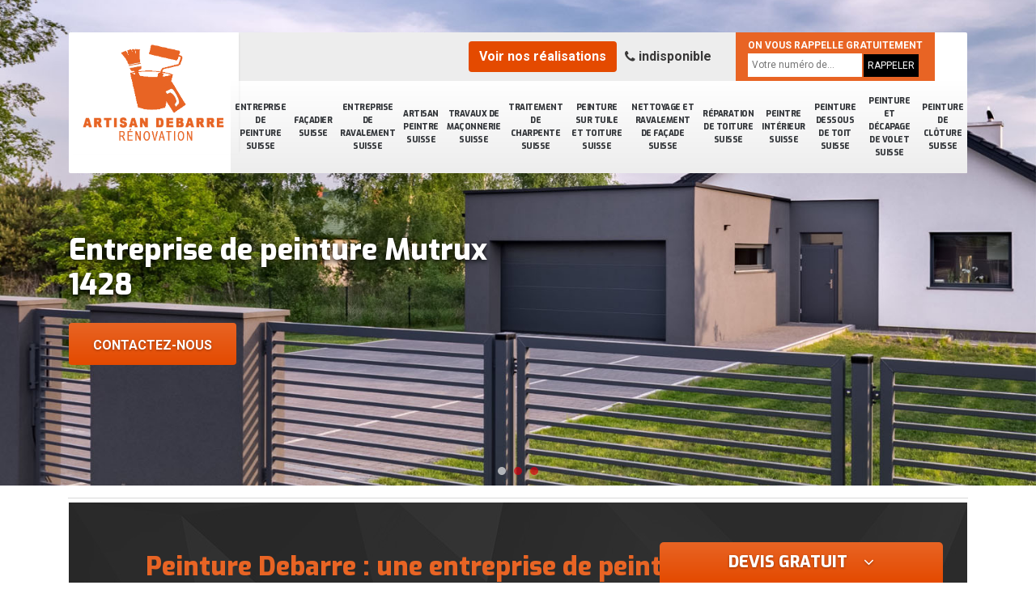

--- FILE ---
content_type: text/html; charset=UTF-8
request_url: https://www.peinture-nettoyage.ch/entreprise-peinture-mutrux-1428
body_size: 4959
content:
<!DOCTYPE html>
<html dir="ltr" lang="fr-FR">
<head>
		<meta charset="UTF-8" />
    <meta name=viewport content="width=device-width, initial-scale=1.0, minimum-scale=1.0 maximum-scale=1.0">
    <meta http-equiv="content-type" content="text/html; charset=UTF-8" >
    <title>Entreprise de peinture à Mutrux tel: +417 75 09 13 92</title>
        <meta name="description" content="Peintre professionnel à Mutrux 1428, Peinture Debarre est une entreprise certifiée RGE qui n'utilise que des peintures de qualité pour peindre différentes éléments de votre habitation et bâtiment">        
    <link rel="shortcut icon" href="/skins/default/images/favicon.ico" type="image/x-icon">
	<link rel="icon" href="/skins/default/images/favicon.ico" type="image/x-icon">
    <link href="/skins/default/css/bootstrap.css" rel="stylesheet" type="text/css"/>
  <link href="/skins/default/css/style.css" rel="stylesheet" type="text/css"/>
</head>
<body class="Desktop ville">
    <div class="boxed-container">
      <header class="site-header"><div class="container"><div class="header__container"><div class="header"><div class="header__logo"><a href="/" title="DEBARRE Jean Peinture suisse "><img loading="lazy" src="/skins/default/images/logo.png"></a></div><nav class="nav header__navigation"><ul class="nav-list"><li class="nav-item"><a href="/">Entreprise de peinture Suisse</a></li><li class="nav-item"><a href="artisan-facadier-suisse">Façadier Suisse</a></li><li class="nav-item"><a href="entreprise-ravalement-suisse">Entreprise de ravalement Suisse</a></li><li class="nav-item"><a href="artisan-peintre-suisse">Artisan peintre Suisse</a></li><li class="nav-item"><a href="entreprise-travaux-maconnerie-suisse">Travaux de maçonnerie Suisse</a></li><li class="nav-item"><a href="entreprise-traitement-charpente-suisse">Traitement de charpente Suisse</a></li><li class="nav-item"><a href="entreprise-peinture-tuile-toiture-suisse">Peinture sur tuile et toiture Suisse</a></li><li class="nav-item"><a href="entreprise-nettoyage-ravalement-facade-suisse">Nettoyage et ravalement de façade Suisse</a></li><li class="nav-item"><a href="entreprise-reparation-toiture-suisse">Réparation de toiture Suisse</a></li><li class="nav-item"><a href="artisan-peintre-interieur-suisse">Peintre intérieur Suisse</a></li><li class="nav-item"><a href="entreprise-peinture-dessous-toit-suisse">Peinture dessous de toit Suisse</a></li><li class="nav-item"><a href="entreprise-peinture-decapage-volet-suisse">Peinture et décapage de volet Suisse</a></li><li class="nav-item"><a href="entreprise-peinture-cloture-suisse">Peinture de clôture Suisse</a></li></ul></nav><div class="header__top"><a href="/realisations" class="btn btn-rea">Voir nos réalisations</a><div class="header__top_wdg tel-top"><a href="tel:indisponible"><i class="icon icon-phone"></i> indisponible</a></div><div class="header__top_wdg rappel-gratuit"><strong>On vous rappelle gratuitement</strong><form action="/message.php" method="post" id="rappel_immediat"><input type="text" name="mail" id="mail2" value=""><input type="hidden" name="type" value="rappel"><input type="text" name="numtel" required="" placeholder="Votre numéro de..." class="form-input"><input type="submit" name="OK" value="RAPPELER" class=" btn btn-submit"></form></div></div></div></div></div></header><div class="homeslider"><div class="carouselSlider"><div class="fadeOut owl-carousel owl-theme"><div class="item" style="background-image:url(/skins/default/images/img/bg-187.jpg)"></div><div class="item" style="background-image:url(/skins/default/images/img/bg-5.jpg)"></div><div class="item" style="background-image:url(/skins/default/images/img/bg-238.jpg)"></div></div></div><div class="container"><div class="captionSlider"><h1>Entreprise de peinture Mutrux 1428</h1><a href="/contact" title="Contactez-nous" class="btn btn-custom">Contactez-nous</a></div></div></div><div class="Devisgratuit"><h3 class="btn-button">Devis gratuit <i class="icon icon-angle-down"></i></h3><form action="/message.php" method="post" id="FormDevis"><input type="text" name="mail" id="mail" value=""><input type="text" name="nom" required="" class="form-input" placeholder="Votre Nom"><input type="text" name="code_postal" required="" class="form-input" placeholder="Votre code postal"><input type="text" name="email" required="" class="form-input" placeholder="Votre email"><input type="text" name="telephone" required="" class="form-input" placeholder="Votre téléphone"><textarea name="message" required="" class="form-input" placeholder="Votre message"></textarea><input type="submit" value="Envoyer ma demande" class="btn btn-submit"></form></div>
      <div class="Contenu"><div class="container"><ul class="categories"></ul><div class="corps"><div class="mainleft"><div class="Block Block0"><div class="bloc-une"><h2> Peinture Debarre : une entreprise de peinture reconnue dans la ville de Mutrux</h2><p>Installée dans le 1428, Peinture Debarre est une société spécialisée en travaux de peinture de bâtiment. En activité depuis plusieurs années, nous avons à notre actif une équipe de peintres professionnels et expérimentés pour répondre à vos demandes. Qu'il s'agisse d'un bâtiment professionnel ou des maisons individuelles, nous sommes à votre service. Nous n'utilisons que des produits de haute qualité et vous garantissons un résultat qui correspond à vos attentes. Par ailleurs, nos tarifs sont très abordables, alors n'hésitez pas à nous envoyer votre demande de devis. C'est gratuit et sans engagement. 
</p></div></div><div class="Block Block1"><div class="row"><div class="col-md-5"><div class="ImgContenu" style="background-image: url(/photos/3856391-entreprise-de-peinture-1428-1.jpg);"></div></div><div class="col-md-7"><div class="bloc-une"><h2>Des peintures de haute qualité pour vos travaux</h2><p>Lors d'une mise en peinture d'un support, le choix et la qualité de la peinture à utiliser sont les éléments principaux qu'il faut penser. En effet, une peinture de mauvaise qualité ou qui n'est pas adaptée à vos matériaux est comme une perte de temps et d'argent. C'est pour cela que nous vous recommandons les services de l'entreprise Peinture Debarre pour vos travaux de peinture à Mutrux et ses environs. Nous sommes réputés pour nos produits de peinture de haute qualité et qui assurent une longue tenue dans le temps.
</p></div></div></div></div><div class="Block Block2"><div class="row"><div class="col-md-5"><div class="ImgContenu" style="background-image: url(/photos/3856391-entreprise-de-peinture-1428-2.jpg);"></div></div><div class="col-md-7"><div class="bloc-une"><h2>Peinture Debarre entreprise de peinture pas chère</h2><p>N'hésitez pas à confier tous vos projets de peinture à Peinture Debarre, une expérience confirmée ayant une compétence assurée, cet expert travaillera sur tout type de matériau, application de peinture avec une grande minutie, expert depuis plus de dix ans, équipements qualifiés, peintres certifiés, en plus de tout cela, Peinture Debarre a déjà obtenu un certificat de QUALIBAT, vous aimez la qualité au meilleur prix? Confiez-vous à Peinture Debarre il réalisera toutes vos attentes en quelques jours. Le devis est donnée gratuitement, alors appelez-nous pour savoir tous nos prix.</p></div></div></div></div><div class="Block Block3"><div class="row"><div class="col-md-5"><div class="ImgContenu" style="background-image: url(/photos/3856391-entreprise-de-peinture-1428-3.jpg);"></div></div><div class="col-md-7"><div class="bloc-une"><h2>Peinture Debarre 20 ans de service en pose de peinture</h2><p>Vous voulez un peintre expérimenté pour un service de peinture ? Vous êtes particulier, entreprise privée ou bien collectivité publique, confiez votre projet de peinture à Peinture Debarre, une pose parfaite et irréprochable vous sera offerte. Entreprise de peinture depuis des années, Peinture Debarre donne une entière satisfaction à tous les clients, venez vite pour prendre un rendez-vous, une équipe vous fournira un formulaire de devis gratuit. Un service de haut de gamme avec un prix abordable, vous n'avez pas à vous déplacer pour tous renseignements, visitez notre site tout simplement.</p></div></div></div></div><div class="Block Block4"><div class="row"><div class="col-md-5"><div class="ImgContenu" style="background-image: url(/photos/3856391-entreprise-de-peinture-1428-4.jpg);"></div></div><div class="col-md-7"><div class="bloc-une"><h2>Faire appel à Peinture Debarre pour peindre vos murs intérieurs </h2><p>Vous êtes dans le cadre d'une rénovation intérieure ou vous souhaiteriez simplement changer la peinture de vos chambres ? Sachez que vous pouvez compter sur les services de notre entreprise Peinture Debarre pour s'en occuper. En activité depuis plusieurs années, les travaux de peinture n'ont plus de secret pour nous. Nos artisans peintres bien formés et expérimentés sont là pour vous accompagner dans vos projets. Ils vous proposent le type de peinture qui convient à vos murs et à votre budget, à vous de choisir.
</p></div></div></div></div><div class="Block Block5"><div class="row"><div class="col-md-6"><div class="ImgContenu" style="background-image: url(/photos/3856391-entreprise-de-peinture-1428-5.jpg);"></div></div><div class="col-md-6"><div class="bloc-une"><h2>Trouver une entreprise de peinture pas chère à Mutrux et ses environs</h2><p>Êtes-vous à la recherche d'une entreprise de peinture pour effectuer vos travaux dans le 1428 et ses environs ?  Vous souhaitez faire affaire à un professionnel qui propose des tarifs pas chers? Peinture Debarre est l'entreprise qu'il vous faut. Nous vous prions une large palette de couleur pour la peinture de vos murs ( intérieurs ou extérieurs). Nos peintres professionnels sauront trouver le type de peinture adaptée à votre matériau, alors n'hésitez pas à leur demander conseil. 
</p></div></div></div></div><div class="Block Block6"><div class="row"><div class="col-md-6"><div class="ImgContenu" style="background-image: url(/photos/3856391-entreprise-de-peinture-1428-6.jpg);"></div></div><div class="col-md-6"><div class="bloc-une"><h2> Confier vos travaux à une entreprise de peinture extérieure à Mutrux et ses environs</h2><p>Si vous avez besoin d'effectuer des travaux de peinture extérieure, l'entreprise Peinture Debarre peut vous rendre service dans tout le 1428. En effet, les murs extérieurs peuvent se dégrader rapidement, car ils sont exposés aux différentes intempéries et aux pollutions. Quel que soit le support de vos murs, nos artisans peintres sauront trouver le type de peinture idéal pour vos travaux. Vous pouvez choisir la couleur qui vous convient, nos peintures sont toutes de qualité.
</p></div></div></div></div><div class="Block Block7"><div class="row"><div class="col-md-6"><div class="ImgContenu" style="background-image: url(/photos/3856391-entreprise-de-peinture-1428-7.jpg);"></div></div><div class="col-md-6"><div class="bloc-une"><h2>Les raisons de faire appel à un professionnel pour les travaux de peinture à Mutrux et ses environs</h2><p>Peindre est une intervention que tout le monde peut faire, à condition de disposer d'un outillage adéquat. Par ailleurs, il faut adopter les bons gestes pour avoir un meilleur rendu. Enfin, il faut choisir la bonne peinture adaptée à vos matériaux et qui offre une meilleure protection à votre support. Ainsi, il est toujours conseillé de recourir au service d'un professionnel comme Peinture Debarre. Expert en peinture de bâtiment, il peut réaliser toutes vos demandes et vous garantir un excellent résultat.
</p></div></div></div></div><div class="Block Block8"><div class="row"><div class="col-md-6"><div class="ImgContenu" style="background-image: url(/photos/3856391-entreprise-de-peinture-1428-8.jpg);"></div></div><div class="col-md-6"><div class="bloc-une"><h2>Qui peut effectuer la peinture des murs extérieurs à Mutrux et ses environs ?</h2><p>Les travaux de peinture extérieure sont des interventions qui demandent un savoir-faire et la maîtrise de certains gestes pour avoir un résultat parfait. Il est alors préconisé de recourir au service d'un professionnel comme Peinture Debarre. Installée dans le 1428, notre entreprise Peinture Debarre est qualifiée et expérimentée dans les travaux de peinture de murs extérieurs. Nous sommes en mesure de travailler sur tous les supports. Certifiée d'un label RGE, notre société utilise des peintures écologiques et offre un excellent rendu à vos murs et façades. Pour plus de détails concernant notre offre, n'hésitez pas à nous contacter.
</p></div></div></div></div><div class="content-list"><div class="row"><div class="col-lg-6 box0ne"></div><div class="col-lg-6 boxTwo"></div><div class="col-lg-6 boxThre"></div><div class="col-lg-6 boxFor"></div></div></div></div></div></div><div class="lastBlock"><div class="container"></div></div><div class="listCategories"><div class="container"><div class="Services"><h2 class="Titre">Autres services</h2><div class="Liens"><a href="/entreprise-ravalement-mutrux-1428">Entreprise de ravalement Mutrux</a><a href="/artisan-facadier-mutrux-1428">Façadier Mutrux</a><a href="/entreprise-peinture-cloture-mutrux-1428">Peinture de clôture Mutrux</a><a href="/entreprise-peinture-decapage-volet-mutrux-1428">Peinture et décapage de volet Mutrux</a><a href="/entreprise-peinture-dessous-toit-mutrux-1428">Peinture dessous de toit Mutrux</a><a href="/artisan-peintre-interieur-mutrux-1428">Peintre intérieur Mutrux</a><a href="/entreprise-reparation-toiture-mutrux-1428">Réparation de toiture Mutrux</a><a href="/entreprise-nettoyage-ravalement-facade-mutrux-1428">Nettoyage et ravalement de façade Mutrux</a><a href="/entreprise-peinture-tuile-toiture-mutrux-1428">Peinture sur tuile et toiture Mutrux</a><a href="/artisan-peintre-mutrux-1428">Artisan peintre Mutrux</a></div></div></div></div></div>
      <footer class="page-footer"><div class="footer-content"><div class="container"><div class="footer-col-left"><div class="inside"><h5>Contact</h5><div class="contact-info"><i class="icon icon-map-marker"></i> indisponible </div><div class="contact-info tel-foot"><i class="icon icon-phone"></i> indisponible</div><div class="contact-info-divider"></div><h5>Horaire d'ouverture</h5><div class="contact-info"><i class="icon icon-clock-o"></i>Lundi-Samedi <span class="color">8h00 - 18h00</span> <br>Dimanche Férmé</div></div></div></div><div id="Map" class="footer-map"></div></div><div class="footer-bottom"><div class="container"><div class="copyright">©2020 Tout droit réservé - <a href="/mentions-legales" title="Mentions légales">Mentions légales</a></div></div></div></footer>
    </div>

<link rel="stylesheet" href="/skins/default/css/owl.carousel.min.css">
<link rel="stylesheet" href="/skins/default/css/owl.theme.default.min.css">
<link href="https://fonts.googleapis.com/css?family=Exo:400,800|Roboto:300,400,700" rel="stylesheet">

<script src="/js/jquery.min.js"></script>
<script src="/js/scripts.js"></script>
<script src="skins/default/js/owl.carousel.min.js"></script>

<script src="/js/swipebox/src/js/jquery.swipebox.min.js"></script>
<link href="/js/swipebox/src/css/swipebox.min.css" rel="stylesheet" type="text/css"/>

<link rel="stylesheet" href="/js/leaflet/leaflet.css" />
<script src="/js/leaflet/leaflet.js"></script>
<script src="/js/map.js"></script>

<script type="text/javascript">		
		var Support = 'Desktop';
		$(document).ready(function(){
		// Js lancés une fois la page chargée
				$( '.swipebox' ).swipebox();
			
		          initAnalytics('_');
		
        // Append the mobile icon nav
        $('.header').find('.header__logo').append($('<div class="nav-mobile">Menu</div>'));
        
        $('.nav-item').has('ul').prepend('<span class="nav-click"><i class="nav-arrow"></i></span>');
        $('.nav-mobile').click(function(){
            $('.nav-list').toggle();
        });
        $('.nav-list').on('click', '.nav-click', function(){
            $(this).siblings('.nav-submenu').toggle();
            $(this).children('.nav-arrow').toggleClass('nav-rotate');
            
        });

        
        //Mobile
                

        //slider
		    $('.fadeOut').owlCarousel({
          items: 1,
          // animateOut: 'fadeOut',
          loop: true,
          margin: 10,
          autoplay:true
        });

        //Map
        initMap('France',16);

        //toogle
                $( ".btn-button" ).click(function() {
          $( "#FormDevis" ).toggle();
        });
        
        //header
        $('.content-list').find('.box0ne').append($('.Block1'));
        $('.content-list').find('.boxTwo').append($('.Block2'));
        $('.content-list').find('.boxThre').append($('.Block3'));
        $('.content-list').find('.boxFor').append($('.Block4'));

        $('.lastBlock').find('.container').append($('.Block5, .Block6, .Block7, .Block8, .Block9, .Block10, .Block11'));

		});
	</script>
</body>
</html>


--- FILE ---
content_type: text/html; charset=UTF-8
request_url: https://www.peinture-nettoyage.ch/ajax.php
body_size: 116
content:
{"code_google_tags":"","code_analytics":"G-GR4MX3C8BM","RGPD":null,"dbg":["Erreur  n'est pas reconnu."]}